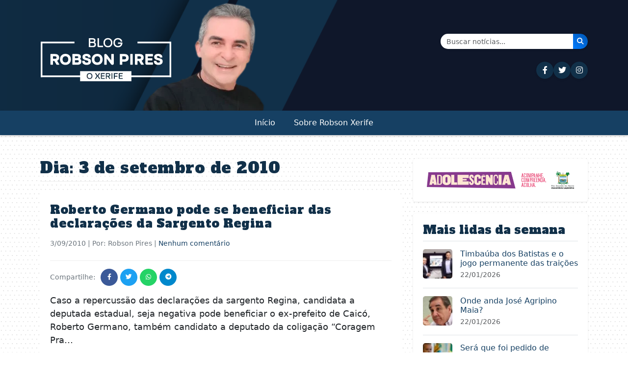

--- FILE ---
content_type: text/html; charset=UTF-8
request_url: https://robsonpiresxerife.com/2010/09/03/
body_size: 13597
content:
<!DOCTYPE html>
<html lang="pt-BR">
<head><style>img.lazy{min-height:1px}</style><link href="https://robsonpiresxerife.com/wp-content/plugins/w3-total-cache/pub/js/lazyload.min.js" as="script">
    <meta charset="UTF-8">
    <meta name="viewport" content="width=device-width, initial-scale=1.0">
    <title>3/09/2010 &#8211; Blog do Robson Pires</title>
<meta name='robots' content='max-image-preview:large' />
<link rel='dns-prefetch' href='//cdn.jsdelivr.net' />
<link rel='dns-prefetch' href='//cdnjs.cloudflare.com' />
<link rel='dns-prefetch' href='//fonts.googleapis.com' />
<style id='wp-img-auto-sizes-contain-inline-css' type='text/css'>
img:is([sizes=auto i],[sizes^="auto," i]){contain-intrinsic-size:3000px 1500px}
/*# sourceURL=wp-img-auto-sizes-contain-inline-css */
</style>
<style id='wp-block-library-inline-css' type='text/css'>
:root{--wp-block-synced-color:#7a00df;--wp-block-synced-color--rgb:122,0,223;--wp-bound-block-color:var(--wp-block-synced-color);--wp-editor-canvas-background:#ddd;--wp-admin-theme-color:#007cba;--wp-admin-theme-color--rgb:0,124,186;--wp-admin-theme-color-darker-10:#006ba1;--wp-admin-theme-color-darker-10--rgb:0,107,160.5;--wp-admin-theme-color-darker-20:#005a87;--wp-admin-theme-color-darker-20--rgb:0,90,135;--wp-admin-border-width-focus:2px}@media (min-resolution:192dpi){:root{--wp-admin-border-width-focus:1.5px}}.wp-element-button{cursor:pointer}:root .has-very-light-gray-background-color{background-color:#eee}:root .has-very-dark-gray-background-color{background-color:#313131}:root .has-very-light-gray-color{color:#eee}:root .has-very-dark-gray-color{color:#313131}:root .has-vivid-green-cyan-to-vivid-cyan-blue-gradient-background{background:linear-gradient(135deg,#00d084,#0693e3)}:root .has-purple-crush-gradient-background{background:linear-gradient(135deg,#34e2e4,#4721fb 50%,#ab1dfe)}:root .has-hazy-dawn-gradient-background{background:linear-gradient(135deg,#faaca8,#dad0ec)}:root .has-subdued-olive-gradient-background{background:linear-gradient(135deg,#fafae1,#67a671)}:root .has-atomic-cream-gradient-background{background:linear-gradient(135deg,#fdd79a,#004a59)}:root .has-nightshade-gradient-background{background:linear-gradient(135deg,#330968,#31cdcf)}:root .has-midnight-gradient-background{background:linear-gradient(135deg,#020381,#2874fc)}:root{--wp--preset--font-size--normal:16px;--wp--preset--font-size--huge:42px}.has-regular-font-size{font-size:1em}.has-larger-font-size{font-size:2.625em}.has-normal-font-size{font-size:var(--wp--preset--font-size--normal)}.has-huge-font-size{font-size:var(--wp--preset--font-size--huge)}.has-text-align-center{text-align:center}.has-text-align-left{text-align:left}.has-text-align-right{text-align:right}.has-fit-text{white-space:nowrap!important}#end-resizable-editor-section{display:none}.aligncenter{clear:both}.items-justified-left{justify-content:flex-start}.items-justified-center{justify-content:center}.items-justified-right{justify-content:flex-end}.items-justified-space-between{justify-content:space-between}.screen-reader-text{border:0;clip-path:inset(50%);height:1px;margin:-1px;overflow:hidden;padding:0;position:absolute;width:1px;word-wrap:normal!important}.screen-reader-text:focus{background-color:#ddd;clip-path:none;color:#444;display:block;font-size:1em;height:auto;left:5px;line-height:normal;padding:15px 23px 14px;text-decoration:none;top:5px;width:auto;z-index:100000}html :where(.has-border-color){border-style:solid}html :where([style*=border-top-color]){border-top-style:solid}html :where([style*=border-right-color]){border-right-style:solid}html :where([style*=border-bottom-color]){border-bottom-style:solid}html :where([style*=border-left-color]){border-left-style:solid}html :where([style*=border-width]){border-style:solid}html :where([style*=border-top-width]){border-top-style:solid}html :where([style*=border-right-width]){border-right-style:solid}html :where([style*=border-bottom-width]){border-bottom-style:solid}html :where([style*=border-left-width]){border-left-style:solid}html :where(img[class*=wp-image-]){height:auto;max-width:100%}:where(figure){margin:0 0 1em}html :where(.is-position-sticky){--wp-admin--admin-bar--position-offset:var(--wp-admin--admin-bar--height,0px)}@media screen and (max-width:600px){html :where(.is-position-sticky){--wp-admin--admin-bar--position-offset:0px}}

/*# sourceURL=wp-block-library-inline-css */
</style><style id='global-styles-inline-css' type='text/css'>
:root{--wp--preset--aspect-ratio--square: 1;--wp--preset--aspect-ratio--4-3: 4/3;--wp--preset--aspect-ratio--3-4: 3/4;--wp--preset--aspect-ratio--3-2: 3/2;--wp--preset--aspect-ratio--2-3: 2/3;--wp--preset--aspect-ratio--16-9: 16/9;--wp--preset--aspect-ratio--9-16: 9/16;--wp--preset--color--black: #000000;--wp--preset--color--cyan-bluish-gray: #abb8c3;--wp--preset--color--white: #ffffff;--wp--preset--color--pale-pink: #f78da7;--wp--preset--color--vivid-red: #cf2e2e;--wp--preset--color--luminous-vivid-orange: #ff6900;--wp--preset--color--luminous-vivid-amber: #fcb900;--wp--preset--color--light-green-cyan: #7bdcb5;--wp--preset--color--vivid-green-cyan: #00d084;--wp--preset--color--pale-cyan-blue: #8ed1fc;--wp--preset--color--vivid-cyan-blue: #0693e3;--wp--preset--color--vivid-purple: #9b51e0;--wp--preset--gradient--vivid-cyan-blue-to-vivid-purple: linear-gradient(135deg,rgb(6,147,227) 0%,rgb(155,81,224) 100%);--wp--preset--gradient--light-green-cyan-to-vivid-green-cyan: linear-gradient(135deg,rgb(122,220,180) 0%,rgb(0,208,130) 100%);--wp--preset--gradient--luminous-vivid-amber-to-luminous-vivid-orange: linear-gradient(135deg,rgb(252,185,0) 0%,rgb(255,105,0) 100%);--wp--preset--gradient--luminous-vivid-orange-to-vivid-red: linear-gradient(135deg,rgb(255,105,0) 0%,rgb(207,46,46) 100%);--wp--preset--gradient--very-light-gray-to-cyan-bluish-gray: linear-gradient(135deg,rgb(238,238,238) 0%,rgb(169,184,195) 100%);--wp--preset--gradient--cool-to-warm-spectrum: linear-gradient(135deg,rgb(74,234,220) 0%,rgb(151,120,209) 20%,rgb(207,42,186) 40%,rgb(238,44,130) 60%,rgb(251,105,98) 80%,rgb(254,248,76) 100%);--wp--preset--gradient--blush-light-purple: linear-gradient(135deg,rgb(255,206,236) 0%,rgb(152,150,240) 100%);--wp--preset--gradient--blush-bordeaux: linear-gradient(135deg,rgb(254,205,165) 0%,rgb(254,45,45) 50%,rgb(107,0,62) 100%);--wp--preset--gradient--luminous-dusk: linear-gradient(135deg,rgb(255,203,112) 0%,rgb(199,81,192) 50%,rgb(65,88,208) 100%);--wp--preset--gradient--pale-ocean: linear-gradient(135deg,rgb(255,245,203) 0%,rgb(182,227,212) 50%,rgb(51,167,181) 100%);--wp--preset--gradient--electric-grass: linear-gradient(135deg,rgb(202,248,128) 0%,rgb(113,206,126) 100%);--wp--preset--gradient--midnight: linear-gradient(135deg,rgb(2,3,129) 0%,rgb(40,116,252) 100%);--wp--preset--font-size--small: 13px;--wp--preset--font-size--medium: 20px;--wp--preset--font-size--large: 36px;--wp--preset--font-size--x-large: 42px;--wp--preset--spacing--20: 0.44rem;--wp--preset--spacing--30: 0.67rem;--wp--preset--spacing--40: 1rem;--wp--preset--spacing--50: 1.5rem;--wp--preset--spacing--60: 2.25rem;--wp--preset--spacing--70: 3.38rem;--wp--preset--spacing--80: 5.06rem;--wp--preset--shadow--natural: 6px 6px 9px rgba(0, 0, 0, 0.2);--wp--preset--shadow--deep: 12px 12px 50px rgba(0, 0, 0, 0.4);--wp--preset--shadow--sharp: 6px 6px 0px rgba(0, 0, 0, 0.2);--wp--preset--shadow--outlined: 6px 6px 0px -3px rgb(255, 255, 255), 6px 6px rgb(0, 0, 0);--wp--preset--shadow--crisp: 6px 6px 0px rgb(0, 0, 0);}:where(.is-layout-flex){gap: 0.5em;}:where(.is-layout-grid){gap: 0.5em;}body .is-layout-flex{display: flex;}.is-layout-flex{flex-wrap: wrap;align-items: center;}.is-layout-flex > :is(*, div){margin: 0;}body .is-layout-grid{display: grid;}.is-layout-grid > :is(*, div){margin: 0;}:where(.wp-block-columns.is-layout-flex){gap: 2em;}:where(.wp-block-columns.is-layout-grid){gap: 2em;}:where(.wp-block-post-template.is-layout-flex){gap: 1.25em;}:where(.wp-block-post-template.is-layout-grid){gap: 1.25em;}.has-black-color{color: var(--wp--preset--color--black) !important;}.has-cyan-bluish-gray-color{color: var(--wp--preset--color--cyan-bluish-gray) !important;}.has-white-color{color: var(--wp--preset--color--white) !important;}.has-pale-pink-color{color: var(--wp--preset--color--pale-pink) !important;}.has-vivid-red-color{color: var(--wp--preset--color--vivid-red) !important;}.has-luminous-vivid-orange-color{color: var(--wp--preset--color--luminous-vivid-orange) !important;}.has-luminous-vivid-amber-color{color: var(--wp--preset--color--luminous-vivid-amber) !important;}.has-light-green-cyan-color{color: var(--wp--preset--color--light-green-cyan) !important;}.has-vivid-green-cyan-color{color: var(--wp--preset--color--vivid-green-cyan) !important;}.has-pale-cyan-blue-color{color: var(--wp--preset--color--pale-cyan-blue) !important;}.has-vivid-cyan-blue-color{color: var(--wp--preset--color--vivid-cyan-blue) !important;}.has-vivid-purple-color{color: var(--wp--preset--color--vivid-purple) !important;}.has-black-background-color{background-color: var(--wp--preset--color--black) !important;}.has-cyan-bluish-gray-background-color{background-color: var(--wp--preset--color--cyan-bluish-gray) !important;}.has-white-background-color{background-color: var(--wp--preset--color--white) !important;}.has-pale-pink-background-color{background-color: var(--wp--preset--color--pale-pink) !important;}.has-vivid-red-background-color{background-color: var(--wp--preset--color--vivid-red) !important;}.has-luminous-vivid-orange-background-color{background-color: var(--wp--preset--color--luminous-vivid-orange) !important;}.has-luminous-vivid-amber-background-color{background-color: var(--wp--preset--color--luminous-vivid-amber) !important;}.has-light-green-cyan-background-color{background-color: var(--wp--preset--color--light-green-cyan) !important;}.has-vivid-green-cyan-background-color{background-color: var(--wp--preset--color--vivid-green-cyan) !important;}.has-pale-cyan-blue-background-color{background-color: var(--wp--preset--color--pale-cyan-blue) !important;}.has-vivid-cyan-blue-background-color{background-color: var(--wp--preset--color--vivid-cyan-blue) !important;}.has-vivid-purple-background-color{background-color: var(--wp--preset--color--vivid-purple) !important;}.has-black-border-color{border-color: var(--wp--preset--color--black) !important;}.has-cyan-bluish-gray-border-color{border-color: var(--wp--preset--color--cyan-bluish-gray) !important;}.has-white-border-color{border-color: var(--wp--preset--color--white) !important;}.has-pale-pink-border-color{border-color: var(--wp--preset--color--pale-pink) !important;}.has-vivid-red-border-color{border-color: var(--wp--preset--color--vivid-red) !important;}.has-luminous-vivid-orange-border-color{border-color: var(--wp--preset--color--luminous-vivid-orange) !important;}.has-luminous-vivid-amber-border-color{border-color: var(--wp--preset--color--luminous-vivid-amber) !important;}.has-light-green-cyan-border-color{border-color: var(--wp--preset--color--light-green-cyan) !important;}.has-vivid-green-cyan-border-color{border-color: var(--wp--preset--color--vivid-green-cyan) !important;}.has-pale-cyan-blue-border-color{border-color: var(--wp--preset--color--pale-cyan-blue) !important;}.has-vivid-cyan-blue-border-color{border-color: var(--wp--preset--color--vivid-cyan-blue) !important;}.has-vivid-purple-border-color{border-color: var(--wp--preset--color--vivid-purple) !important;}.has-vivid-cyan-blue-to-vivid-purple-gradient-background{background: var(--wp--preset--gradient--vivid-cyan-blue-to-vivid-purple) !important;}.has-light-green-cyan-to-vivid-green-cyan-gradient-background{background: var(--wp--preset--gradient--light-green-cyan-to-vivid-green-cyan) !important;}.has-luminous-vivid-amber-to-luminous-vivid-orange-gradient-background{background: var(--wp--preset--gradient--luminous-vivid-amber-to-luminous-vivid-orange) !important;}.has-luminous-vivid-orange-to-vivid-red-gradient-background{background: var(--wp--preset--gradient--luminous-vivid-orange-to-vivid-red) !important;}.has-very-light-gray-to-cyan-bluish-gray-gradient-background{background: var(--wp--preset--gradient--very-light-gray-to-cyan-bluish-gray) !important;}.has-cool-to-warm-spectrum-gradient-background{background: var(--wp--preset--gradient--cool-to-warm-spectrum) !important;}.has-blush-light-purple-gradient-background{background: var(--wp--preset--gradient--blush-light-purple) !important;}.has-blush-bordeaux-gradient-background{background: var(--wp--preset--gradient--blush-bordeaux) !important;}.has-luminous-dusk-gradient-background{background: var(--wp--preset--gradient--luminous-dusk) !important;}.has-pale-ocean-gradient-background{background: var(--wp--preset--gradient--pale-ocean) !important;}.has-electric-grass-gradient-background{background: var(--wp--preset--gradient--electric-grass) !important;}.has-midnight-gradient-background{background: var(--wp--preset--gradient--midnight) !important;}.has-small-font-size{font-size: var(--wp--preset--font-size--small) !important;}.has-medium-font-size{font-size: var(--wp--preset--font-size--medium) !important;}.has-large-font-size{font-size: var(--wp--preset--font-size--large) !important;}.has-x-large-font-size{font-size: var(--wp--preset--font-size--x-large) !important;}
/*# sourceURL=global-styles-inline-css */
</style>

<style id='classic-theme-styles-inline-css' type='text/css'>
/*! This file is auto-generated */
.wp-block-button__link{color:#fff;background-color:#32373c;border-radius:9999px;box-shadow:none;text-decoration:none;padding:calc(.667em + 2px) calc(1.333em + 2px);font-size:1.125em}.wp-block-file__button{background:#32373c;color:#fff;text-decoration:none}
/*# sourceURL=/wp-includes/css/classic-themes.min.css */
</style>
<link rel="stylesheet" href="https://robsonpiresxerife.com/wp-content/cache/minify/46db8.css" media="all" />


<link rel='stylesheet' id='bootstrap-css' href='https://cdn.jsdelivr.net/npm/bootstrap@5.3.0/dist/css/bootstrap.min.css?ver=5.3.0' type='text/css' media='all' />
<link rel='stylesheet' id='font-awesome-css' href='https://cdnjs.cloudflare.com/ajax/libs/font-awesome/6.4.0/css/all.min.css?ver=6.4.0' type='text/css' media='all' />
<link rel='stylesheet' id='alfa-slab-one-css' href='https://fonts.googleapis.com/css2?family=Alfa+Slab+One&#038;display=swap' type='text/css' media='all' />
<script src="https://robsonpiresxerife.com/wp-content/cache/minify/818c0.js"></script>


<link rel="https://api.w.org/" href="https://robsonpiresxerife.com/wp-json/" /><link rel="EditURI" type="application/rsd+xml" title="RSD" href="https://robsonpiresxerife.com/xmlrpc.php?rsd" />
<meta name="generator" content="WordPress 6.9" />
<script>document.createElement( "picture" );if(!window.HTMLPictureElement && document.addEventListener) {window.addEventListener("DOMContentLoaded", function() {var s = document.createElement("script");s.src = "https://robsonpiresxerife.com/wp-content/plugins/webp-express/js/picturefill.min.js";document.body.appendChild(s);});}</script><link rel="icon" href="https://robsonpiresxerife.com/wp-content/uploads/2025/09/cropped-min-32x32.png" sizes="32x32" />
<link rel="icon" href="https://robsonpiresxerife.com/wp-content/uploads/2025/09/cropped-min-192x192.png" sizes="192x192" />
<link rel="apple-touch-icon" href="https://robsonpiresxerife.com/wp-content/uploads/2025/09/cropped-min-180x180.png" />
<meta name="msapplication-TileImage" content="https://robsonpiresxerife.com/wp-content/uploads/2025/09/cropped-min-270x270.png" />
</head>
	
<!-- Google tag (gtag.js) -->
<script async src="https://www.googletagmanager.com/gtag/js?id=G-3DYKW0PWKS"></script>
<script>
  window.dataLayer = window.dataLayer || [];
  function gtag(){dataLayer.push(arguments);}
  gtag('js', new Date());

  gtag('config', 'G-3DYKW0PWKS');
</script>
	
	
<body class="archive date wp-theme-robsonpires-v3">

    <!-- MENU MOBILE - Visível apenas em dispositivos pequenos -->
    <div class="d-block d-lg-none">
        <div class="top-bar bg-dark-blue-two py-2">
            <div class="container">
                <div class="row align-items-center">
                    <div class="col-12 text-center">
                        <div class="social-icons">
                            <a href="https://www.facebook.com/robsonpiresxerife" target="_blank" class="text-white me-2" aria-label="Seguir no Facebook"><i class="fab fa-facebook-f"></i></a>
                            <a href="https://twitter.com/RobsonPiresXerife" target="_blank" class="text-white me-2" aria-label="Seguir no Twitter"><i class="fab fa-twitter"></i></a>
                            <a href="https://instagram.com/robsonxerife" target="_blank" class="text-white me-2" aria-label="Seguir no Instagram"><i class="fab fa-instagram"></i></a>
                            <!-- <a href="#" class="text-white me-2"><i class="fab fa-youtube"></i></a>
                            <a href="#" class="text-white"><i class="fab fa-telegram"></i></a> -->
                        </div>
                    </div>
                </div>
            </div>
        </div>
        
        <header class="site-header mobile-header">
            <div class="container">
                <div class="row">
                
                    <div class="col-12 text-center pt-3 px-5 justtify-align-items-base">
                                                    <a href="https://robsonpiresxerife.com/">
                                <picture><source data-srcset="https://robsonpiresxerife.com/wp-content/webp-express/webp-images/themes/robsonpires-v3/img/brand.png.webp" type="image/webp"><img src="data:image/svg+xml,%3Csvg%20xmlns='http://www.w3.org/2000/svg'%20viewBox='0%200%201%201'%3E%3C/svg%3E" data-src="https://robsonpiresxerife.com/wp-content/themes/robsonpires-v3/img/brand.png" alt="Blog do Robson Pires" class="img-fluid webpexpress-processed lazy"></picture>
                            </a>
                                            </div>
                </div>
            </div>
            <nav class="navbar navbar-expand-lg bg-dark-blue">
                <div class="container">
                    <div class="d-flex justify-content-between align-items-center w-100">
                        <button class="navbar-toggler navbar-toggler-white" type="button" data-bs-toggle="collapse" data-bs-target="#navbarMobile" aria-controls="navbarMobile" aria-expanded="false" aria-label="Toggle navigation">
                            <span class="navbar-toggler-icon"></span>
                        </button>
                        
                        <div>
                            <a href="#" class="search-icon text-white" data-bs-toggle="modal" data-bs-target="#searchModal" aria-label="Abrir busca">
                                <i class="fas fa-search"></i>
                            </a>
                        </div>
                    </div>
                    
                    <div class="collapse navbar-collapse" id="navbarMobile">
                        <ul id="primary-menu" class="navbar-nav my-4"><li id="menu-item-658740" class="menu-item menu-item-type-custom menu-item-object-custom menu-item-home"><a class="nav-link" href="https://robsonpiresxerife.com/">Início</a></li>
<li id="menu-item-1281562" class="menu-item menu-item-type-post_type menu-item-object-page"><a class="nav-link" href="https://robsonpiresxerife.com/sobre-2/">Sobre Robson Xerife</a></li>
</ul>                    </div>
                </div>
            </nav>
        </header>
    </div>

    <!-- MENU DESKTOP - Visível apenas em dispositivos grandes -->
    <div class="d-none d-lg-block bg-yellow color-white d-none mb-5">
        <div class="desktop-top-bar py-2 d-none">
            <div class="container">
                <div class="row align-items-center">
                    <div class="col-md-10">
                        <div class="social-icons">
                            <a href="https://www.facebook.com/bloguerobsonpires/" target="_blank" class="social-icon-desktop me-2" aria-label="Seguir no Facebook"><i class="fab fa-facebook-f"></i></a>
                            <a href="https://x.com/blogrobsonpires" target="_blank" class="social-icon-desktop me-2" aria-label="Seguir no Twitter"><i class="fab fa-twitter"></i></a>
                            <a href="https://instagram.com/robsonxerife" target="_blank" class="social-icon-desktop me-2" aria-label="Seguir no Instagram"><i class="fab fa-instagram"></i></a>
                            <!-- <a href="#" class="social-icon-desktop me-2"><i class="fab fa-youtube"></i></a> -->
                            <!-- <a href="#" class="social-icon-desktop"><i class="fab fa-telegram"></i></a> -->
                        </div>
                    </div>
                    <div class="col-md-2 text-end">
                        <a href="#" class="search-icon" data-bs-toggle="modal" data-bs-target="#searchModal" aria-label="Abrir busca">
                            <i class="fas fa-search"></i>
                        </a>
                    </div>
                </div>
            </div>
        </div>
        
        <header class="desktop-header pt-1">
            <div class="container">
                <div class="row">
                    <div class="col-6">
                        <picture><source data-srcset="https://robsonpiresxerife.com/wp-content/webp-express/webp-images/themes/robsonpires-v3/img/brand.png.webp" type="image/webp"><img src="data:image/svg+xml,%3Csvg%20xmlns='http://www.w3.org/2000/svg'%20viewBox='0%200%201%201'%3E%3C/svg%3E" data-src="https://robsonpiresxerife.com/wp-content/themes/robsonpires-v3/img/brand.png" alt="Blog do Robson Pires" class="webpexpress-processed lazy"></picture>
                    </div>
                    <div class="col-6 d-flex flex-column justify-content-center align-items-end">
                        <!-- Formulário de Busca -->
                        <form class="search-form d-flex mb-3" action="https://robsonpiresxerife.com/" method="get" style="max-width: 300px; width: 100%;">
                            <div class="input-group shadow-sm">
                                <!-- <span class="input-group-text bg-light border-0" style="border-radius: 25px 0 0 25px;">
                                    <i class="fas fa-search text-primary"></i>
                                </span> -->
                                <input class="form-control border-0" type="search" placeholder="Buscar notícias..." aria-label="Buscar" name="s" value="" style="border-radius: 0;">
                                <button class="btn btn-primary border-0" type="submit" style="background: linear-gradient(45deg, #007bff, #0056b3); border-radius: 0 25px 25px 0;" aria-label="Buscar notícias">
                                    <i class="fas fa-search text-white"></i>
                                </button>
                            </div>
                        </form>
                        
                        <!-- Ícones das Redes Sociais -->
                        <div class="social-icons-header d-flex gap-3">
                            <a href="https://www.facebook.com/bloguerobsonpires" target="_blank" class="social-icon-header" title="Facebook" aria-label="Seguir no Facebook">
                                <i class="fab fa-facebook-f"></i>
                            </a>
                            <a href="https://x.com/blogrobsonpires" target="_blank" class="social-icon-header" title="Twitter" aria-label="Seguir no Twitter">
                                <i class="fab fa-twitter"></i>
                            </a>
                            <a href="https://instagram.com/robsonxerife" target="_blank" class="social-icon-header" title="Instagram" aria-label="Seguir no Instagram">
                                <i class="fab fa-instagram"></i>
                            </a>
                            <!-- <a href="#" class="social-icon-header" title="YouTube">
                                <i class="fab fa-youtube"></i>
                            </a>
                            <a href="#" class="social-icon-header" title="Telegram">
                                <i class="fab fa-telegram"></i>
                            </a> -->
                        </div>
                    </div>
                </div>
            </div>
            <nav class="navbar navbar-expand-lg bg-yellow">
                <div class="container">
                    <div class="collapse navbar-collapse " id="navbarDesktop">
                        <ul id="primary-menu-desktop" class="navbar-nav"><li class="menu-item menu-item-type-custom menu-item-object-custom menu-item-home"><a class="nav-link" href="https://robsonpiresxerife.com/">Início</a></li>
<li class="menu-item menu-item-type-post_type menu-item-object-page"><a class="nav-link" href="https://robsonpiresxerife.com/sobre-2/">Sobre Robson Xerife</a></li>
</ul>                    </div>
                </div>
            </nav>
        </header>
    </div>
    
    <!-- Modal de Busca -->
    <div class="modal fade" id="searchModal" tabindex="-1" aria-labelledby="searchModalLabel" aria-hidden="true">
        <div class="modal-dialog modal-dialog-centered">
            <div class="modal-content">
                <div class="modal-header border-0">
                    <h5 class="modal-title" id="searchModalLabel">Buscar no site</h5>
                    <button type="button" class="btn-close" data-bs-dismiss="modal" aria-label="Fechar"></button>
                </div>
                <div class="modal-body">
                    <form class="" id="modalSearchForm" action="https://robsonpiresxerife.com/" method="get">
                        <div class="input-group mb-3">
                            <input class="form-control" type="search" placeholder="Digite sua busca..." aria-label="Buscar" name="s" value="">
                            <button class="btn btn-primary" type="submit">Buscar</button>
                        </div>
                    </form>
                </div>
            </div>
        </div>
    </div>
<main class="container mt-4">
    <div class="row">
        <div class="col-lg-8">
                            <header class="page-header mb-4">
                    <h1 class="page-title">Dia: <span>3 de setembro de 2010</span></h1>                </header>

                                    <article id="post-77833" class="blog-post mb-5 post-77833 post type-post status-publish format-standard hentry category-notas">
                        <h2 class="post-title"><a href="https://robsonpiresxerife.com/77833/">Roberto Germano pode se beneficiar das declarações da Sargento Regina</a></h2>
                        <div class="post-meta mb-2">
                            <span class="post-date"><time class="entry-date published updated" datetime="2010-09-03T23:53:12-03:00">3/09/2010</time> | Por: Robson Pires | <a href="#respond" class="comments-scroll-link" onclick="scrollToComments(77833); return false;">Nenhum comentário</a></span>                        </div>
                        
                        <div class="post-share mb-3"><span>Compartilhe:</span><a href="https://www.facebook.com/sharer/sharer.php?u=https%3A%2F%2Frobsonpiresxerife.com%2F77833%2F" class="share-btn facebook" target="_blank" aria-label="Compartilhar \"Roberto Germano pode se beneficiar das declarações da Sargento Regina\" no Facebook"><i class="fab fa-facebook-f"></i></a><a href="https://twitter.com/intent/tweet?text=Roberto+Germano+pode+se+beneficiar+das+declara%C3%A7%C3%B5es+da+Sargento+Regina&url=https%3A%2F%2Frobsonpiresxerife.com%2F77833%2F" class="share-btn twitter" target="_blank" aria-label="Compartilhar \"Roberto Germano pode se beneficiar das declarações da Sargento Regina\" no Twitter"><i class="fab fa-twitter"></i></a><a href="https://api.whatsapp.com/send?text=Roberto+Germano+pode+se+beneficiar+das+declara%C3%A7%C3%B5es+da+Sargento+Regina https%3A%2F%2Frobsonpiresxerife.com%2F77833%2F" class="share-btn whatsapp" target="_blank" aria-label="Compartilhar \"Roberto Germano pode se beneficiar das declarações da Sargento Regina\" no WhatsApp"><i class="fab fa-whatsapp"></i></a><a href="https://t.me/share/url?url=https%3A%2F%2Frobsonpiresxerife.com%2F77833%2F&text=Roberto+Germano+pode+se+beneficiar+das+declara%C3%A7%C3%B5es+da+Sargento+Regina" class="share-btn telegram" target="_blank" aria-label="Compartilhar \"Roberto Germano pode se beneficiar das declarações da Sargento Regina\" no Telegram"><i class="fab fa-telegram"></i></a></div>                        
                        <div class="post-content">
                            <p>Caso a repercussão das declarações da sargento Regina, candidata a deputada estadual, seja negativa pode beneficiar o ex-prefeito de Caicó, Roberto Germano, também candidato a deputado da coligação “Coragem Pra&hellip;</p>                        </div>
                        
                                                
                        <div class="post-readmore">
                            <a href="https://robsonpiresxerife.com/77833/" class="btn btn-sm btn-primary">Ler mais</a>
                        </div>
                    </article>
                                        <article id="post-77829" class="blog-post mb-5 post-77829 post type-post status-publish format-standard hentry category-notas">
                        <h2 class="post-title"><a href="https://robsonpiresxerife.com/vivaldo-costa-rompe-com-joao-maia-e-faz-dobradinha-com-rogerio-marinho-em-caico/">Vivaldo Costa rompe com João Maia e faz dobradinha com Rogério Marinho em Caicó</a></h2>
                        <div class="post-meta mb-2">
                            <span class="post-date"><time class="entry-date published updated" datetime="2010-09-03T23:43:42-03:00">3/09/2010</time> | Por: Robson Pires | <a href="#respond" class="comments-scroll-link" onclick="scrollToComments(77829); return false;">Nenhum comentário</a></span>                        </div>
                        
                        <div class="post-share mb-3"><span>Compartilhe:</span><a href="https://www.facebook.com/sharer/sharer.php?u=https%3A%2F%2Frobsonpiresxerife.com%2Fvivaldo-costa-rompe-com-joao-maia-e-faz-dobradinha-com-rogerio-marinho-em-caico%2F" class="share-btn facebook" target="_blank" aria-label="Compartilhar \"Vivaldo Costa rompe com João Maia e faz dobradinha com Rogério Marinho em Caicó\" no Facebook"><i class="fab fa-facebook-f"></i></a><a href="https://twitter.com/intent/tweet?text=Vivaldo+Costa+rompe+com+Jo%C3%A3o+Maia+e+faz+dobradinha+com+Rog%C3%A9rio+Marinho+em+Caic%C3%B3&url=https%3A%2F%2Frobsonpiresxerife.com%2Fvivaldo-costa-rompe-com-joao-maia-e-faz-dobradinha-com-rogerio-marinho-em-caico%2F" class="share-btn twitter" target="_blank" aria-label="Compartilhar \"Vivaldo Costa rompe com João Maia e faz dobradinha com Rogério Marinho em Caicó\" no Twitter"><i class="fab fa-twitter"></i></a><a href="https://api.whatsapp.com/send?text=Vivaldo+Costa+rompe+com+Jo%C3%A3o+Maia+e+faz+dobradinha+com+Rog%C3%A9rio+Marinho+em+Caic%C3%B3 https%3A%2F%2Frobsonpiresxerife.com%2Fvivaldo-costa-rompe-com-joao-maia-e-faz-dobradinha-com-rogerio-marinho-em-caico%2F" class="share-btn whatsapp" target="_blank" aria-label="Compartilhar \"Vivaldo Costa rompe com João Maia e faz dobradinha com Rogério Marinho em Caicó\" no WhatsApp"><i class="fab fa-whatsapp"></i></a><a href="https://t.me/share/url?url=https%3A%2F%2Frobsonpiresxerife.com%2Fvivaldo-costa-rompe-com-joao-maia-e-faz-dobradinha-com-rogerio-marinho-em-caico%2F&text=Vivaldo+Costa+rompe+com+Jo%C3%A3o+Maia+e+faz+dobradinha+com+Rog%C3%A9rio+Marinho+em+Caic%C3%B3" class="share-btn telegram" target="_blank" aria-label="Compartilhar \"Vivaldo Costa rompe com João Maia e faz dobradinha com Rogério Marinho em Caicó\" no Telegram"><i class="fab fa-telegram"></i></a></div>                        
                        <div class="post-content">
                            <p>O deputado federal Rogério Marinho (PSDB) ganhou um apoio importante em Caicó. O deputado estadual Vivaldo Costa (PR) fechou a dobradinha com o parlamentar tucano. Os dois caminharam juntos pelas&hellip;</p>                        </div>
                        
                                                
                        <div class="post-readmore">
                            <a href="https://robsonpiresxerife.com/vivaldo-costa-rompe-com-joao-maia-e-faz-dobradinha-com-rogerio-marinho-em-caico/" class="btn btn-sm btn-primary">Ler mais</a>
                        </div>
                    </article>
                                        <article id="post-77817" class="blog-post mb-5 post-77817 post type-post status-publish format-standard hentry category-notas">
                        <h2 class="post-title"><a href="https://robsonpiresxerife.com/bomba-videos-da-sargento-regina-vaza-no-you-tube-e-revela-os-bastidores-da-politica/">BOMBA!! Videos da Sargento Regina vazam no You Tube e revelam os bastidores da política!!</a></h2>
                        <div class="post-meta mb-2">
                            <span class="post-date"><time class="entry-date published updated" datetime="2010-09-03T21:04:45-03:00">3/09/2010</time> | Por: Robson Pires | <a href="#respond" class="comments-scroll-link" onclick="scrollToComments(77817); return false;">45 comentários</a></span>                        </div>
                        
                        <div class="post-share mb-3"><span>Compartilhe:</span><a href="https://www.facebook.com/sharer/sharer.php?u=https%3A%2F%2Frobsonpiresxerife.com%2Fbomba-videos-da-sargento-regina-vaza-no-you-tube-e-revela-os-bastidores-da-politica%2F" class="share-btn facebook" target="_blank" aria-label="Compartilhar \"BOMBA!! Videos da Sargento Regina vazam no You Tube e revelam os bastidores da política!!\" no Facebook"><i class="fab fa-facebook-f"></i></a><a href="https://twitter.com/intent/tweet?text=BOMBA%21%21+Videos+da+Sargento+Regina+vazam+no+You+Tube+e+revelam+os+bastidores+da+pol%C3%ADtica%21%21&url=https%3A%2F%2Frobsonpiresxerife.com%2Fbomba-videos-da-sargento-regina-vaza-no-you-tube-e-revela-os-bastidores-da-politica%2F" class="share-btn twitter" target="_blank" aria-label="Compartilhar \"BOMBA!! Videos da Sargento Regina vazam no You Tube e revelam os bastidores da política!!\" no Twitter"><i class="fab fa-twitter"></i></a><a href="https://api.whatsapp.com/send?text=BOMBA%21%21+Videos+da+Sargento+Regina+vazam+no+You+Tube+e+revelam+os+bastidores+da+pol%C3%ADtica%21%21 https%3A%2F%2Frobsonpiresxerife.com%2Fbomba-videos-da-sargento-regina-vaza-no-you-tube-e-revela-os-bastidores-da-politica%2F" class="share-btn whatsapp" target="_blank" aria-label="Compartilhar \"BOMBA!! Videos da Sargento Regina vazam no You Tube e revelam os bastidores da política!!\" no WhatsApp"><i class="fab fa-whatsapp"></i></a><a href="https://t.me/share/url?url=https%3A%2F%2Frobsonpiresxerife.com%2Fbomba-videos-da-sargento-regina-vaza-no-you-tube-e-revela-os-bastidores-da-politica%2F&text=BOMBA%21%21+Videos+da+Sargento+Regina+vazam+no+You+Tube+e+revelam+os+bastidores+da+pol%C3%ADtica%21%21" class="share-btn telegram" target="_blank" aria-label="Compartilhar \"BOMBA!! Videos da Sargento Regina vazam no You Tube e revelam os bastidores da política!!\" no Telegram"><i class="fab fa-telegram"></i></a></div>                        
                        <div class="post-content">
                            <p>Como antecipado em post anterior&#8230;. segue os vídeos que vazaram no YouTube da Sargento Regina sobre os bastidores da política! Está circulando no You Tube um vídeo que foi gravado&hellip;</p>                        </div>
                        
                                                
                        <div class="post-readmore">
                            <a href="https://robsonpiresxerife.com/bomba-videos-da-sargento-regina-vaza-no-you-tube-e-revela-os-bastidores-da-politica/" class="btn btn-sm btn-primary">Ler mais</a>
                        </div>
                    </article>
                                        <article id="post-77811" class="blog-post mb-5 post-77811 post type-post status-publish format-standard hentry category-notas">
                        <h2 class="post-title"><a href="https://robsonpiresxerife.com/rosalba-e-a-esperanca-do-dem-diz-valor-economico/">Rosalba é a esperança do DEM diz Valor Econômico</a></h2>
                        <div class="post-meta mb-2">
                            <span class="post-date"><time class="entry-date published updated" datetime="2010-09-03T20:25:45-03:00">3/09/2010</time> | Por: Robson Pires | <a href="#respond" class="comments-scroll-link" onclick="scrollToComments(77811); return false;">5 comentários</a></span>                        </div>
                        
                        <div class="post-share mb-3"><span>Compartilhe:</span><a href="https://www.facebook.com/sharer/sharer.php?u=https%3A%2F%2Frobsonpiresxerife.com%2Frosalba-e-a-esperanca-do-dem-diz-valor-economico%2F" class="share-btn facebook" target="_blank" aria-label="Compartilhar \"Rosalba é a esperança do DEM diz Valor Econômico\" no Facebook"><i class="fab fa-facebook-f"></i></a><a href="https://twitter.com/intent/tweet?text=Rosalba+%C3%A9+a+esperan%C3%A7a+do+DEM+diz+Valor+Econ%C3%B4mico&url=https%3A%2F%2Frobsonpiresxerife.com%2Frosalba-e-a-esperanca-do-dem-diz-valor-economico%2F" class="share-btn twitter" target="_blank" aria-label="Compartilhar \"Rosalba é a esperança do DEM diz Valor Econômico\" no Twitter"><i class="fab fa-twitter"></i></a><a href="https://api.whatsapp.com/send?text=Rosalba+%C3%A9+a+esperan%C3%A7a+do+DEM+diz+Valor+Econ%C3%B4mico https%3A%2F%2Frobsonpiresxerife.com%2Frosalba-e-a-esperanca-do-dem-diz-valor-economico%2F" class="share-btn whatsapp" target="_blank" aria-label="Compartilhar \"Rosalba é a esperança do DEM diz Valor Econômico\" no WhatsApp"><i class="fab fa-whatsapp"></i></a><a href="https://t.me/share/url?url=https%3A%2F%2Frobsonpiresxerife.com%2Frosalba-e-a-esperanca-do-dem-diz-valor-economico%2F&text=Rosalba+%C3%A9+a+esperan%C3%A7a+do+DEM+diz+Valor+Econ%C3%B4mico" class="share-btn telegram" target="_blank" aria-label="Compartilhar \"Rosalba é a esperança do DEM diz Valor Econômico\" no Telegram"><i class="fab fa-telegram"></i></a></div>                        
                        <div class="post-content">
                            <p>O Jornal Valor Econômico dedicou uma página desta sexta-feira à sucessão estadual do Rio Grande do Norte. Com direito a chamada de primeira capa. Segundo o jornal do grupo Marinho,&hellip;</p>                        </div>
                        
                                                
                        <div class="post-readmore">
                            <a href="https://robsonpiresxerife.com/rosalba-e-a-esperanca-do-dem-diz-valor-economico/" class="btn btn-sm btn-primary">Ler mais</a>
                        </div>
                    </article>
                                        <article id="post-77807" class="blog-post mb-5 post-77807 post type-post status-publish format-standard has-post-thumbnail hentry category-notas">
                        <h2 class="post-title"><a href="https://robsonpiresxerife.com/agripino-promessa-de-aumento-do-bolsa-familia-pelo-governo-e-uma-perversidade/">Agripino: promessa de aumento do bolsa família pelo governo é uma perversidade</a></h2>
                        <div class="post-meta mb-2">
                            <span class="post-date"><time class="entry-date published updated" datetime="2010-09-03T20:20:41-03:00">3/09/2010</time> | Por: Robson Pires | <a href="#respond" class="comments-scroll-link" onclick="scrollToComments(77807); return false;">2 comentários</a></span>                        </div>
                        
                        <div class="post-share mb-3"><span>Compartilhe:</span><a href="https://www.facebook.com/sharer/sharer.php?u=https%3A%2F%2Frobsonpiresxerife.com%2Fagripino-promessa-de-aumento-do-bolsa-familia-pelo-governo-e-uma-perversidade%2F" class="share-btn facebook" target="_blank" aria-label="Compartilhar \"Agripino: promessa de aumento do bolsa família pelo governo é uma perversidade\" no Facebook"><i class="fab fa-facebook-f"></i></a><a href="https://twitter.com/intent/tweet?text=Agripino%3A+promessa+de+aumento+do+bolsa+fam%C3%ADlia+pelo+governo+%C3%A9+uma+perversidade&url=https%3A%2F%2Frobsonpiresxerife.com%2Fagripino-promessa-de-aumento-do-bolsa-familia-pelo-governo-e-uma-perversidade%2F" class="share-btn twitter" target="_blank" aria-label="Compartilhar \"Agripino: promessa de aumento do bolsa família pelo governo é uma perversidade\" no Twitter"><i class="fab fa-twitter"></i></a><a href="https://api.whatsapp.com/send?text=Agripino%3A+promessa+de+aumento+do+bolsa+fam%C3%ADlia+pelo+governo+%C3%A9+uma+perversidade https%3A%2F%2Frobsonpiresxerife.com%2Fagripino-promessa-de-aumento-do-bolsa-familia-pelo-governo-e-uma-perversidade%2F" class="share-btn whatsapp" target="_blank" aria-label="Compartilhar \"Agripino: promessa de aumento do bolsa família pelo governo é uma perversidade\" no WhatsApp"><i class="fab fa-whatsapp"></i></a><a href="https://t.me/share/url?url=https%3A%2F%2Frobsonpiresxerife.com%2Fagripino-promessa-de-aumento-do-bolsa-familia-pelo-governo-e-uma-perversidade%2F&text=Agripino%3A+promessa+de+aumento+do+bolsa+fam%C3%ADlia+pelo+governo+%C3%A9+uma+perversidade" class="share-btn telegram" target="_blank" aria-label="Compartilhar \"Agripino: promessa de aumento do bolsa família pelo governo é uma perversidade\" no Telegram"><i class="fab fa-telegram"></i></a></div>                        
                        <div class="post-content">
                            <div class="post-thumbnail mb-3"><picture><source data-srcset="https://robsonpiresxerife.com/wp-content/webp-express/webp-images/uploads/2010/09/agripino-band-3-250x165.jpg.webp 250w, https://robsonpiresxerife.com/wp-content/webp-express/webp-images/uploads/2010/09/agripino-band-3.jpg.webp 350w" data-sizes="(max-width: 250px) 100vw, 250px" type="image/webp"><img width="250" height="165" src="data:image/svg+xml,%3Csvg%20xmlns='http://www.w3.org/2000/svg'%20viewBox='0%200%20250%20165'%3E%3C/svg%3E" data-src="https://robsonpiresxerife.com/wp-content/uploads/2010/09/agripino-band-3-250x165.jpg" class="img-fluid wp-post-image webpexpress-processed lazy" alt="" decoding="async" data-srcset="https://robsonpiresxerife.com/wp-content/uploads/2010/09/agripino-band-3-250x165.jpg 250w, https://robsonpiresxerife.com/wp-content/uploads/2010/09/agripino-band-3.jpg 350w" data-sizes="(max-width: 250px) 100vw, 250px"></picture></div><p>“Trocar desaforo não é meu estilo e não é o que o povo quer”. Com essa afirmação o senador José Agripino, candidato à reeleição, respondeu às provocações de adversários de&hellip;</p>                        </div>
                        
                                                
                        <div class="post-readmore">
                            <a href="https://robsonpiresxerife.com/agripino-promessa-de-aumento-do-bolsa-familia-pelo-governo-e-uma-perversidade/" class="btn btn-sm btn-primary">Ler mais</a>
                        </div>
                    </article>
                                        <article id="post-77805" class="blog-post mb-5 post-77805 post type-post status-publish format-standard hentry category-notas">
                        <h2 class="post-title"><a href="https://robsonpiresxerife.com/rosalba-perde-2-minutos-e-15-segundos-na-propaganda-de-tv/">Rosalba perde 2 minutos e 15 segundos na propaganda de TV</a></h2>
                        <div class="post-meta mb-2">
                            <span class="post-date"><time class="entry-date published updated" datetime="2010-09-03T20:11:03-03:00">3/09/2010</time> | Por: Robson Pires | <a href="#respond" class="comments-scroll-link" onclick="scrollToComments(77805); return false;">Nenhum comentário</a></span>                        </div>
                        
                        <div class="post-share mb-3"><span>Compartilhe:</span><a href="https://www.facebook.com/sharer/sharer.php?u=https%3A%2F%2Frobsonpiresxerife.com%2Frosalba-perde-2-minutos-e-15-segundos-na-propaganda-de-tv%2F" class="share-btn facebook" target="_blank" aria-label="Compartilhar \"Rosalba perde 2 minutos e 15 segundos na propaganda de TV\" no Facebook"><i class="fab fa-facebook-f"></i></a><a href="https://twitter.com/intent/tweet?text=Rosalba+perde+2+minutos+e+15+segundos+na+propaganda+de+TV&url=https%3A%2F%2Frobsonpiresxerife.com%2Frosalba-perde-2-minutos-e-15-segundos-na-propaganda-de-tv%2F" class="share-btn twitter" target="_blank" aria-label="Compartilhar \"Rosalba perde 2 minutos e 15 segundos na propaganda de TV\" no Twitter"><i class="fab fa-twitter"></i></a><a href="https://api.whatsapp.com/send?text=Rosalba+perde+2+minutos+e+15+segundos+na+propaganda+de+TV https%3A%2F%2Frobsonpiresxerife.com%2Frosalba-perde-2-minutos-e-15-segundos-na-propaganda-de-tv%2F" class="share-btn whatsapp" target="_blank" aria-label="Compartilhar \"Rosalba perde 2 minutos e 15 segundos na propaganda de TV\" no WhatsApp"><i class="fab fa-whatsapp"></i></a><a href="https://t.me/share/url?url=https%3A%2F%2Frobsonpiresxerife.com%2Frosalba-perde-2-minutos-e-15-segundos-na-propaganda-de-tv%2F&text=Rosalba+perde+2+minutos+e+15+segundos+na+propaganda+de+TV" class="share-btn telegram" target="_blank" aria-label="Compartilhar \"Rosalba perde 2 minutos e 15 segundos na propaganda de TV\" no Telegram"><i class="fab fa-telegram"></i></a></div>                        
                        <div class="post-content">
                            <p>A candidata do DEM ao Governo do Estado, Rosalba Ciarlini, foi condenada, em três sentenças da Justiça Eleitoral, à perda de 2 minutos e 15 segundos da propaganda eleitoral noturna&hellip;</p>                        </div>
                        
                                                
                        <div class="post-readmore">
                            <a href="https://robsonpiresxerife.com/rosalba-perde-2-minutos-e-15-segundos-na-propaganda-de-tv/" class="btn btn-sm btn-primary">Ler mais</a>
                        </div>
                    </article>
                                        <article id="post-77802" class="blog-post mb-5 post-77802 post type-post status-publish format-standard hentry category-notas">
                        <h2 class="post-title"><a href="https://robsonpiresxerife.com/ibere-tem-o-apoio-de-99-prefeitos-rosalba-66-e-carlos-2/">Iberê tem o apoio de 99 prefeitos, Rosalba 66 e Carlos 2</a></h2>
                        <div class="post-meta mb-2">
                            <span class="post-date"><time class="entry-date published updated" datetime="2010-09-03T20:07:38-03:00">3/09/2010</time> | Por: Robson Pires | <a href="#respond" class="comments-scroll-link" onclick="scrollToComments(77802); return false;">9 comentários</a></span>                        </div>
                        
                        <div class="post-share mb-3"><span>Compartilhe:</span><a href="https://www.facebook.com/sharer/sharer.php?u=https%3A%2F%2Frobsonpiresxerife.com%2Fibere-tem-o-apoio-de-99-prefeitos-rosalba-66-e-carlos-2%2F" class="share-btn facebook" target="_blank" aria-label="Compartilhar \"Iberê tem o apoio de 99 prefeitos, Rosalba 66 e Carlos 2\" no Facebook"><i class="fab fa-facebook-f"></i></a><a href="https://twitter.com/intent/tweet?text=Iber%C3%AA+tem+o+apoio+de+99+prefeitos%2C+Rosalba+66+e+Carlos+2&url=https%3A%2F%2Frobsonpiresxerife.com%2Fibere-tem-o-apoio-de-99-prefeitos-rosalba-66-e-carlos-2%2F" class="share-btn twitter" target="_blank" aria-label="Compartilhar \"Iberê tem o apoio de 99 prefeitos, Rosalba 66 e Carlos 2\" no Twitter"><i class="fab fa-twitter"></i></a><a href="https://api.whatsapp.com/send?text=Iber%C3%AA+tem+o+apoio+de+99+prefeitos%2C+Rosalba+66+e+Carlos+2 https%3A%2F%2Frobsonpiresxerife.com%2Fibere-tem-o-apoio-de-99-prefeitos-rosalba-66-e-carlos-2%2F" class="share-btn whatsapp" target="_blank" aria-label="Compartilhar \"Iberê tem o apoio de 99 prefeitos, Rosalba 66 e Carlos 2\" no WhatsApp"><i class="fab fa-whatsapp"></i></a><a href="https://t.me/share/url?url=https%3A%2F%2Frobsonpiresxerife.com%2Fibere-tem-o-apoio-de-99-prefeitos-rosalba-66-e-carlos-2%2F&text=Iber%C3%AA+tem+o+apoio+de+99+prefeitos%2C+Rosalba+66+e+Carlos+2" class="share-btn telegram" target="_blank" aria-label="Compartilhar \"Iberê tem o apoio de 99 prefeitos, Rosalba 66 e Carlos 2\" no Telegram"><i class="fab fa-telegram"></i></a></div>                        
                        <div class="post-content">
                            <p>Dos 167 prefeitos do Estado, o governador Iberê Ferreira de Souza (PSB), conta com o apoio de 99 chefes do executivo municipal. Já a senadora Rosalba Ciarlini (DEM) tem a&hellip;</p>                        </div>
                        
                                                
                        <div class="post-readmore">
                            <a href="https://robsonpiresxerife.com/ibere-tem-o-apoio-de-99-prefeitos-rosalba-66-e-carlos-2/" class="btn btn-sm btn-primary">Ler mais</a>
                        </div>
                    </article>
                                        <article id="post-77800" class="blog-post mb-5 post-77800 post type-post status-publish format-standard hentry category-notas">
                        <h2 class="post-title"><a href="https://robsonpiresxerife.com/confira-no-blog-os-votos-dos-prefeitos-de-todo-estado-nas-eleicoes-deste-ano/">Confira no blog os votos dos prefeitos de todo Estado nas eleições deste ano</a></h2>
                        <div class="post-meta mb-2">
                            <span class="post-date"><time class="entry-date published updated" datetime="2010-09-03T20:02:56-03:00">3/09/2010</time> | Por: Robson Pires | <a href="#respond" class="comments-scroll-link" onclick="scrollToComments(77800); return false;">14 comentários</a></span>                        </div>
                        
                        <div class="post-share mb-3"><span>Compartilhe:</span><a href="https://www.facebook.com/sharer/sharer.php?u=https%3A%2F%2Frobsonpiresxerife.com%2Fconfira-no-blog-os-votos-dos-prefeitos-de-todo-estado-nas-eleicoes-deste-ano%2F" class="share-btn facebook" target="_blank" aria-label="Compartilhar \"Confira no blog os votos dos prefeitos de todo Estado nas eleições deste ano\" no Facebook"><i class="fab fa-facebook-f"></i></a><a href="https://twitter.com/intent/tweet?text=Confira+no+blog+os+votos+dos+prefeitos+de+todo+Estado+nas+elei%C3%A7%C3%B5es+deste+ano&url=https%3A%2F%2Frobsonpiresxerife.com%2Fconfira-no-blog-os-votos-dos-prefeitos-de-todo-estado-nas-eleicoes-deste-ano%2F" class="share-btn twitter" target="_blank" aria-label="Compartilhar \"Confira no blog os votos dos prefeitos de todo Estado nas eleições deste ano\" no Twitter"><i class="fab fa-twitter"></i></a><a href="https://api.whatsapp.com/send?text=Confira+no+blog+os+votos+dos+prefeitos+de+todo+Estado+nas+elei%C3%A7%C3%B5es+deste+ano https%3A%2F%2Frobsonpiresxerife.com%2Fconfira-no-blog-os-votos-dos-prefeitos-de-todo-estado-nas-eleicoes-deste-ano%2F" class="share-btn whatsapp" target="_blank" aria-label="Compartilhar \"Confira no blog os votos dos prefeitos de todo Estado nas eleições deste ano\" no WhatsApp"><i class="fab fa-whatsapp"></i></a><a href="https://t.me/share/url?url=https%3A%2F%2Frobsonpiresxerife.com%2Fconfira-no-blog-os-votos-dos-prefeitos-de-todo-estado-nas-eleicoes-deste-ano%2F&text=Confira+no+blog+os+votos+dos+prefeitos+de+todo+Estado+nas+elei%C3%A7%C3%B5es+deste+ano" class="share-btn telegram" target="_blank" aria-label="Compartilhar \"Confira no blog os votos dos prefeitos de todo Estado nas eleições deste ano\" no Telegram"><i class="fab fa-telegram"></i></a></div>                        
                        <div class="post-content">
                            <p>MUNICÍPIO NOME 1. ACARI IBERE 2. AFONSO BEZERRA IBERE 3. ÁGUA NOVA IBERE 4. ALEXANDRIA ROSALBA 5. ALMINO AFONSO ROSALBA 6. ALTO DO RODRIGUES IBERE 7. ANGICOS ROSALBA 8. ANTÔNIO&hellip;</p>                        </div>
                        
                                                
                        <div class="post-readmore">
                            <a href="https://robsonpiresxerife.com/confira-no-blog-os-votos-dos-prefeitos-de-todo-estado-nas-eleicoes-deste-ano/" class="btn btn-sm btn-primary">Ler mais</a>
                        </div>
                    </article>
                                        <article id="post-77797" class="blog-post mb-5 post-77797 post type-post status-publish format-standard hentry category-notas">
                        <h2 class="post-title"><a href="https://robsonpiresxerife.com/gravacao-bomba-de-sargento-regina-no-you-tube-revela-os-bastidores-da-politica/">Gravação bomba de sargento Regina no You Tube revela os bastidores da política</a></h2>
                        <div class="post-meta mb-2">
                            <span class="post-date"><time class="entry-date published updated" datetime="2010-09-03T19:23:21-03:00">3/09/2010</time> | Por: Robson Pires | <a href="#respond" class="comments-scroll-link" onclick="scrollToComments(77797); return false;">2 comentários</a></span>                        </div>
                        
                        <div class="post-share mb-3"><span>Compartilhe:</span><a href="https://www.facebook.com/sharer/sharer.php?u=https%3A%2F%2Frobsonpiresxerife.com%2Fgravacao-bomba-de-sargento-regina-no-you-tube-revela-os-bastidores-da-politica%2F" class="share-btn facebook" target="_blank" aria-label="Compartilhar \"Gravação bomba de sargento Regina no You Tube revela os bastidores da política\" no Facebook"><i class="fab fa-facebook-f"></i></a><a href="https://twitter.com/intent/tweet?text=Grava%C3%A7%C3%A3o+bomba+de+sargento+Regina+no+You+Tube+revela+os+bastidores+da+pol%C3%ADtica&url=https%3A%2F%2Frobsonpiresxerife.com%2Fgravacao-bomba-de-sargento-regina-no-you-tube-revela-os-bastidores-da-politica%2F" class="share-btn twitter" target="_blank" aria-label="Compartilhar \"Gravação bomba de sargento Regina no You Tube revela os bastidores da política\" no Twitter"><i class="fab fa-twitter"></i></a><a href="https://api.whatsapp.com/send?text=Grava%C3%A7%C3%A3o+bomba+de+sargento+Regina+no+You+Tube+revela+os+bastidores+da+pol%C3%ADtica https%3A%2F%2Frobsonpiresxerife.com%2Fgravacao-bomba-de-sargento-regina-no-you-tube-revela-os-bastidores-da-politica%2F" class="share-btn whatsapp" target="_blank" aria-label="Compartilhar \"Gravação bomba de sargento Regina no You Tube revela os bastidores da política\" no WhatsApp"><i class="fab fa-whatsapp"></i></a><a href="https://t.me/share/url?url=https%3A%2F%2Frobsonpiresxerife.com%2Fgravacao-bomba-de-sargento-regina-no-you-tube-revela-os-bastidores-da-politica%2F&text=Grava%C3%A7%C3%A3o+bomba+de+sargento+Regina+no+You+Tube+revela+os+bastidores+da+pol%C3%ADtica" class="share-btn telegram" target="_blank" aria-label="Compartilhar \"Gravação bomba de sargento Regina no You Tube revela os bastidores da política\" no Telegram"><i class="fab fa-telegram"></i></a></div>                        
                        <div class="post-content">
                            <p>Está circulando no You Tube um vídeo que foi gravado sem o conhecimento da vereadora natalenese e candidata a deputada estadual Sargento Regina (PDT) onde ela revela os bastidores da&hellip;</p>                        </div>
                        
                                                
                        <div class="post-readmore">
                            <a href="https://robsonpiresxerife.com/gravacao-bomba-de-sargento-regina-no-you-tube-revela-os-bastidores-da-politica/" class="btn btn-sm btn-primary">Ler mais</a>
                        </div>
                    </article>
                                        <article id="post-77794" class="blog-post mb-5 post-77794 post type-post status-publish format-standard has-post-thumbnail hentry category-notas">
                        <h2 class="post-title"><a href="https://robsonpiresxerife.com/casseata-e-planeta-tira-sarro-com-dilma-rousseff/">Casseata e Planeta tira sarro com Dilma Rousseff</a></h2>
                        <div class="post-meta mb-2">
                            <span class="post-date"><time class="entry-date published updated" datetime="2010-09-03T18:57:41-03:00">3/09/2010</time> | Por: Robson Pires | <a href="#respond" class="comments-scroll-link" onclick="scrollToComments(77794); return false;">3 comentários</a></span>                        </div>
                        
                        <div class="post-share mb-3"><span>Compartilhe:</span><a href="https://www.facebook.com/sharer/sharer.php?u=https%3A%2F%2Frobsonpiresxerife.com%2Fcasseata-e-planeta-tira-sarro-com-dilma-rousseff%2F" class="share-btn facebook" target="_blank" aria-label="Compartilhar \"Casseata e Planeta tira sarro com Dilma Rousseff\" no Facebook"><i class="fab fa-facebook-f"></i></a><a href="https://twitter.com/intent/tweet?text=Casseata+e+Planeta+tira+sarro+com+Dilma+Rousseff&url=https%3A%2F%2Frobsonpiresxerife.com%2Fcasseata-e-planeta-tira-sarro-com-dilma-rousseff%2F" class="share-btn twitter" target="_blank" aria-label="Compartilhar \"Casseata e Planeta tira sarro com Dilma Rousseff\" no Twitter"><i class="fab fa-twitter"></i></a><a href="https://api.whatsapp.com/send?text=Casseata+e+Planeta+tira+sarro+com+Dilma+Rousseff https%3A%2F%2Frobsonpiresxerife.com%2Fcasseata-e-planeta-tira-sarro-com-dilma-rousseff%2F" class="share-btn whatsapp" target="_blank" aria-label="Compartilhar \"Casseata e Planeta tira sarro com Dilma Rousseff\" no WhatsApp"><i class="fab fa-whatsapp"></i></a><a href="https://t.me/share/url?url=https%3A%2F%2Frobsonpiresxerife.com%2Fcasseata-e-planeta-tira-sarro-com-dilma-rousseff%2F&text=Casseata+e+Planeta+tira+sarro+com+Dilma+Rousseff" class="share-btn telegram" target="_blank" aria-label="Compartilhar \"Casseata e Planeta tira sarro com Dilma Rousseff\" no Telegram"><i class="fab fa-telegram"></i></a></div>                        
                        <div class="post-content">
                            <div class="post-thumbnail mb-3"><img width="1" height="1" src="data:image/svg+xml,%3Csvg%20xmlns='http://www.w3.org/2000/svg'%20viewBox='0%200%201%201'%3E%3C/svg%3E" data-src="https://robsonpiresxerife.com/wp-content/uploads/2010/09/dilma-Ã©-dunga.jpg" class="img-fluid wp-post-image lazy" alt="" decoding="async" /></div><p></p>                        </div>
                        
                                                
                        <div class="post-readmore">
                            <a href="https://robsonpiresxerife.com/casseata-e-planeta-tira-sarro-com-dilma-rousseff/" class="btn btn-sm btn-primary">Ler mais</a>
                        </div>
                    </article>
                    
	<nav class="navigation pagination-nav" aria-label="Paginação de posts">
		<h2 class="screen-reader-text">Paginação de posts</h2>
		<div class="nav-links"><span aria-current="page" class="page-numbers current">1</span>
<a class="page-numbers" href="https://robsonpiresxerife.com/2010/09/03/page/2/">2</a>
<span class="page-numbers dots">&hellip;</span>
<a class="page-numbers" href="https://robsonpiresxerife.com/2010/09/03/page/4/">4</a>
<a class="next page-numbers" href="https://robsonpiresxerife.com/2010/09/03/page/2/">Próximo <i class="fas fa-chevron-right"></i></a></div>
	</nav>        </div>
        
        <div class="col-lg-4">
            <aside>

    <div class="sidebar mb-4 d-none d-md-block">
        
    <div class="wp-publi-anuncio-container">
        
                            <div class="wp-publi-anuncio-desktop">
                    <a href="#" target="_blank" class="anuncio-link"
                        data-postid="1281531">
                        <picture><source data-srcset="https://robsonpiresxerife.com/wp-content/webp-express/webp-images/uploads/2025/03/630x96-Adolescencia.png.webp" type="image/webp"><img src="data:image/svg+xml,%3Csvg%20xmlns='http://www.w3.org/2000/svg'%20viewBox='0%200%20630%2096'%3E%3C/svg%3E" data-src="https://robsonpiresxerife.com/wp-content/uploads/2025/03/630x96-Adolescencia.png" alt="AnÃºncio Desktop" class="webpexpress-processed lazy"></picture>
                    </a>
                </div>
            
                            <div class="wp-publi-anuncio-mobile">
                    <a href="#" target="_blank" class="anuncio-link"
                        data-postid="1281531">
                        <picture><source data-srcset="https://robsonpiresxerife.com/wp-content/webp-express/webp-images/uploads/2025/03/630x96-Adolescencia.png.webp" type="image/webp"><img src="data:image/svg+xml,%3Csvg%20xmlns='http://www.w3.org/2000/svg'%20viewBox='0%200%20630%2096'%3E%3C/svg%3E" data-src="https://robsonpiresxerife.com/wp-content/uploads/2025/03/630x96-Adolescencia.png" alt="AnÃºncio Mobile" class="webpexpress-processed lazy"></picture>
                    </a>
                </div>
            
            </div>

        </div>

    <div class="sidebar">
        <!-- Posts Mais Lidos -->        
        <div class="widget mb-4">
            <h4 class="widget-title border-bottom pb-2 mb-3">Mais lidas da semana</h4>
            <div class="widget-content">
                <ul class="list-unstyled">                    <li class="mb-3 border-bottom pb-3">
                        <div class="d-flex">
                                                            <div class="flex-shrink-0 me-3">
                                    <a class="link" href="https://robsonpiresxerife.com/timbauba-dos-batistas-e-o-jogo-permanente-das-traicoes/" aria-label="Ler post: Timbaúba dos Batistas e o jogo permanente das traições">
                                        <picture><source data-srcset="https://robsonpiresxerife.com/wp-content/webp-express/webp-images/uploads/2026/01/image-336-75x43.png.webp 75w, https://robsonpiresxerife.com/wp-content/webp-express/webp-images/uploads/2026/01/image-336-250x142.png.webp 250w, https://robsonpiresxerife.com/wp-content/webp-express/webp-images/uploads/2026/01/image-336.png.webp 703w" data-sizes="auto, (max-width: 75px) 100vw, 75px" type="image/webp"><img width="75" height="43" src="data:image/svg+xml,%3Csvg%20xmlns='http://www.w3.org/2000/svg'%20viewBox='0%200%2075%2043'%3E%3C/svg%3E" data-src="https://robsonpiresxerife.com/wp-content/uploads/2026/01/image-336-75x43.png" class="img-fluid wp-post-image webpexpress-processed lazy" alt="" style="width: 60px; height: 60px; object-fit: cover; border-radius:5px;" decoding="async" data-srcset="https://robsonpiresxerife.com/wp-content/uploads/2026/01/image-336-75x43.png 75w, https://robsonpiresxerife.com/wp-content/uploads/2026/01/image-336-250x142.png 250w, https://robsonpiresxerife.com/wp-content/uploads/2026/01/image-336.png 703w" data-sizes="auto, (max-width: 75px) 100vw, 75px"></picture>                                    </a>
                                </div>
                                                        <div class="flex-grow-1">
                                <h6 class="mb-1">
                                    <a href="https://robsonpiresxerife.com/timbauba-dos-batistas-e-o-jogo-permanente-das-traicoes/" class="text-decoration-none link" aria-label="Ler post: Timbaúba dos Batistas e o jogo permanente das traições">
                                        Timbaúba dos Batistas e o jogo permanente das traições                                    </a>
                                </h6>
                                <div class="d-flex justify-content-between align-items-center">
                                    <small class="text-muted">22/01/2026</small>
                                                                    </div>
                            </div>
                        </div>
                    </li>
                                    <li class="mb-3 border-bottom pb-3">
                        <div class="d-flex">
                                                            <div class="flex-shrink-0 me-3">
                                    <a class="link" href="https://robsonpiresxerife.com/onde-anda-jose-agripino-maia/" aria-label="Ler post: Onde anda José Agripino Maia?">
                                        <picture><source data-srcset="https://robsonpiresxerife.com/wp-content/webp-express/webp-images/uploads/2026/01/image-335-75x50.png.webp 75w, https://robsonpiresxerife.com/wp-content/webp-express/webp-images/uploads/2026/01/image-335-250x167.png.webp 250w, https://robsonpiresxerife.com/wp-content/webp-express/webp-images/uploads/2026/01/image-335.png.webp 600w" data-sizes="auto, (max-width: 75px) 100vw, 75px" type="image/webp"><img width="75" height="50" src="data:image/svg+xml,%3Csvg%20xmlns='http://www.w3.org/2000/svg'%20viewBox='0%200%2075%2050'%3E%3C/svg%3E" data-src="https://robsonpiresxerife.com/wp-content/uploads/2026/01/image-335-75x50.png" class="img-fluid wp-post-image webpexpress-processed lazy" alt="" style="width: 60px; height: 60px; object-fit: cover; border-radius:5px;" decoding="async" data-srcset="https://robsonpiresxerife.com/wp-content/uploads/2026/01/image-335-75x50.png 75w, https://robsonpiresxerife.com/wp-content/uploads/2026/01/image-335-250x167.png 250w, https://robsonpiresxerife.com/wp-content/uploads/2026/01/image-335.png 600w" data-sizes="auto, (max-width: 75px) 100vw, 75px"></picture>                                    </a>
                                </div>
                                                        <div class="flex-grow-1">
                                <h6 class="mb-1">
                                    <a href="https://robsonpiresxerife.com/onde-anda-jose-agripino-maia/" class="text-decoration-none link" aria-label="Ler post: Onde anda José Agripino Maia?">
                                        Onde anda José Agripino Maia?                                    </a>
                                </h6>
                                <div class="d-flex justify-content-between align-items-center">
                                    <small class="text-muted">22/01/2026</small>
                                                                    </div>
                            </div>
                        </div>
                    </li>
                                    <li class="mb-3 border-bottom pb-3">
                        <div class="d-flex">
                                                            <div class="flex-shrink-0 me-3">
                                    <a class="link" href="https://robsonpiresxerife.com/sera-que-foi-pedido-de-bolsonaro-mesmo-ou-rejeicao/" aria-label="Ler post: Será que foi pedido de Bolsonaro mesmo ou rejeição?">
                                        <picture><source data-srcset="https://robsonpiresxerife.com/wp-content/webp-express/webp-images/uploads/2026/01/image-334-75x42.png.webp 75w, https://robsonpiresxerife.com/wp-content/webp-express/webp-images/uploads/2026/01/image-334-250x141.png.webp 250w, https://robsonpiresxerife.com/wp-content/webp-express/webp-images/uploads/2026/01/image-334-1024x576.png.webp 1024w, https://robsonpiresxerife.com/wp-content/webp-express/webp-images/uploads/2026/01/image-334-768x432.png.webp 768w, https://robsonpiresxerife.com/wp-content/webp-express/webp-images/uploads/2026/01/image-334.png.webp 1280w" data-sizes="auto, (max-width: 75px) 100vw, 75px" type="image/webp"><img width="75" height="42" src="data:image/svg+xml,%3Csvg%20xmlns='http://www.w3.org/2000/svg'%20viewBox='0%200%2075%2042'%3E%3C/svg%3E" data-src="https://robsonpiresxerife.com/wp-content/uploads/2026/01/image-334-75x42.png" class="img-fluid wp-post-image webpexpress-processed lazy" alt="" style="width: 60px; height: 60px; object-fit: cover; border-radius:5px;" decoding="async" data-srcset="https://robsonpiresxerife.com/wp-content/uploads/2026/01/image-334-75x42.png 75w, https://robsonpiresxerife.com/wp-content/uploads/2026/01/image-334-250x141.png 250w, https://robsonpiresxerife.com/wp-content/uploads/2026/01/image-334-1024x576.png 1024w, https://robsonpiresxerife.com/wp-content/uploads/2026/01/image-334-768x432.png 768w, https://robsonpiresxerife.com/wp-content/uploads/2026/01/image-334.png 1280w" data-sizes="auto, (max-width: 75px) 100vw, 75px"></picture>                                    </a>
                                </div>
                                                        <div class="flex-grow-1">
                                <h6 class="mb-1">
                                    <a href="https://robsonpiresxerife.com/sera-que-foi-pedido-de-bolsonaro-mesmo-ou-rejeicao/" class="text-decoration-none link" aria-label="Ler post: Será que foi pedido de Bolsonaro mesmo ou rejeição?">
                                        Será que foi pedido de Bolsonaro mesmo ou rejeição?                                    </a>
                                </h6>
                                <div class="d-flex justify-content-between align-items-center">
                                    <small class="text-muted">22/01/2026</small>
                                                                    </div>
                            </div>
                        </div>
                    </li>
                                    <li class="mb-3 border-bottom pb-3">
                        <div class="d-flex">
                                                            <div class="flex-shrink-0 me-3">
                                    <a class="link" href="https://robsonpiresxerife.com/arrogancia-styvenson-valentim-vomita-na-classe-politica-diferentemente-de-alvaro-dias/" aria-label="Ler post: Arrogância: Styvenson Valentim &#8220;vomita&#8221; na classe política, diferentemente de Álvaro Dias">
                                        <picture><source data-srcset="https://robsonpiresxerife.com/wp-content/webp-express/webp-images/uploads/2026/01/image-333-75x42.png.webp 75w, https://robsonpiresxerife.com/wp-content/webp-express/webp-images/uploads/2026/01/image-333-250x141.png.webp 250w, https://robsonpiresxerife.com/wp-content/webp-express/webp-images/uploads/2026/01/image-333-768x433.png.webp 768w, https://robsonpiresxerife.com/wp-content/webp-express/webp-images/uploads/2026/01/image-333.png.webp 1024w" data-sizes="auto, (max-width: 75px) 100vw, 75px" type="image/webp"><img width="75" height="42" src="data:image/svg+xml,%3Csvg%20xmlns='http://www.w3.org/2000/svg'%20viewBox='0%200%2075%2042'%3E%3C/svg%3E" data-src="https://robsonpiresxerife.com/wp-content/uploads/2026/01/image-333-75x42.png" class="img-fluid wp-post-image webpexpress-processed lazy" alt="" style="width: 60px; height: 60px; object-fit: cover; border-radius:5px;" decoding="async" data-srcset="https://robsonpiresxerife.com/wp-content/uploads/2026/01/image-333-75x42.png 75w, https://robsonpiresxerife.com/wp-content/uploads/2026/01/image-333-250x141.png 250w, https://robsonpiresxerife.com/wp-content/uploads/2026/01/image-333-768x433.png 768w, https://robsonpiresxerife.com/wp-content/uploads/2026/01/image-333.png 1024w" data-sizes="auto, (max-width: 75px) 100vw, 75px"></picture>                                    </a>
                                </div>
                                                        <div class="flex-grow-1">
                                <h6 class="mb-1">
                                    <a href="https://robsonpiresxerife.com/arrogancia-styvenson-valentim-vomita-na-classe-politica-diferentemente-de-alvaro-dias/" class="text-decoration-none link" aria-label="Ler post: Arrogância: Styvenson Valentim &#8220;vomita&#8221; na classe política, diferentemente de Álvaro Dias">
                                        Arrogância: Styvenson Valentim &#8220;vomita&#8221; na classe política, diferentemente de Álvaro Dias                                    </a>
                                </h6>
                                <div class="d-flex justify-content-between align-items-center">
                                    <small class="text-muted">22/01/2026</small>
                                                                    </div>
                            </div>
                        </div>
                    </li>
                                    <li class="mb-3 border-bottom pb-3">
                        <div class="d-flex">
                                                            <div class="flex-shrink-0 me-3">
                                    <a class="link" href="https://robsonpiresxerife.com/alvaro-dias-admite-ezequiel-ferreira-como-possivel-segundo-nome-ao-senado-muito-forte/" aria-label="Ler post: Álvaro Dias admite Ezequiel Ferreira como possível segundo nome ao Senado: “Muito forte”">
                                        <picture><source data-srcset="https://robsonpiresxerife.com/wp-content/webp-express/webp-images/uploads/2026/01/image-312-75x57.png.webp 75w, https://robsonpiresxerife.com/wp-content/webp-express/webp-images/uploads/2026/01/image-312-250x190.png.webp 250w, https://robsonpiresxerife.com/wp-content/webp-express/webp-images/uploads/2026/01/image-312.png.webp 620w" data-sizes="auto, (max-width: 75px) 100vw, 75px" type="image/webp"><img width="75" height="57" src="data:image/svg+xml,%3Csvg%20xmlns='http://www.w3.org/2000/svg'%20viewBox='0%200%2075%2057'%3E%3C/svg%3E" data-src="https://robsonpiresxerife.com/wp-content/uploads/2026/01/image-312-75x57.png" class="img-fluid wp-post-image webpexpress-processed lazy" alt="" style="width: 60px; height: 60px; object-fit: cover; border-radius:5px;" decoding="async" data-srcset="https://robsonpiresxerife.com/wp-content/uploads/2026/01/image-312-75x57.png 75w, https://robsonpiresxerife.com/wp-content/uploads/2026/01/image-312-250x190.png 250w, https://robsonpiresxerife.com/wp-content/uploads/2026/01/image-312.png 620w" data-sizes="auto, (max-width: 75px) 100vw, 75px"></picture>                                    </a>
                                </div>
                                                        <div class="flex-grow-1">
                                <h6 class="mb-1">
                                    <a href="https://robsonpiresxerife.com/alvaro-dias-admite-ezequiel-ferreira-como-possivel-segundo-nome-ao-senado-muito-forte/" class="text-decoration-none link" aria-label="Ler post: Álvaro Dias admite Ezequiel Ferreira como possível segundo nome ao Senado: “Muito forte”">
                                        Álvaro Dias admite Ezequiel Ferreira como possível segundo nome ao Senado: “Muito forte”                                    </a>
                                </h6>
                                <div class="d-flex justify-content-between align-items-center">
                                    <small class="text-muted">22/01/2026</small>
                                                                    </div>
                            </div>
                        </div>
                    </li>
                </ul>            </div>
        </div>
    </div>

    <div class="sidebar my-4">
        
    <div class="wp-publi-anuncio-container">
        
                            <div class="wp-publi-anuncio-desktop">
                    <a href="#" target="_blank" class="anuncio-link"
                        data-postid="1281531">
                        <picture><source data-srcset="https://robsonpiresxerife.com/wp-content/webp-express/webp-images/uploads/2025/03/630x96-Adolescencia.png.webp" type="image/webp"><img src="data:image/svg+xml,%3Csvg%20xmlns='http://www.w3.org/2000/svg'%20viewBox='0%200%20630%2096'%3E%3C/svg%3E" data-src="https://robsonpiresxerife.com/wp-content/uploads/2025/03/630x96-Adolescencia.png" alt="AnÃºncio Desktop" class="webpexpress-processed lazy"></picture>
                    </a>
                </div>
            
                            <div class="wp-publi-anuncio-mobile">
                    <a href="#" target="_blank" class="anuncio-link"
                        data-postid="1281531">
                        <picture><source data-srcset="https://robsonpiresxerife.com/wp-content/webp-express/webp-images/uploads/2025/03/630x96-Adolescencia.png.webp" type="image/webp"><img src="data:image/svg+xml,%3Csvg%20xmlns='http://www.w3.org/2000/svg'%20viewBox='0%200%20630%2096'%3E%3C/svg%3E" data-src="https://robsonpiresxerife.com/wp-content/uploads/2025/03/630x96-Adolescencia.png" alt="AnÃºncio Mobile" class="webpexpress-processed lazy"></picture>
                    </a>
                </div>
            
            </div>

        </div>

    <div class="sidebar mt-3">
         <!-- Últimos Comentários -->
        <div class="widget mb-4">
            <h4 class="widget-title border-bottom pb-2 mb-3">Últimos comentários</h4>
            <div class="widget-content">
                <ul class="list-unstyled">                    <li class="mb-3 border-bottom pb-3">
                        <div class="comment-item">
                            <div class="d-flex align-items-start">
                            
                                <div class="flex-grow-1">
                                    <h6 class="mb-1">
                                        <strong>Antônio</strong>
                                    </h6>
                                    <p class="mb-1 small">
                                        Parabéns para Sra esse sr.ex senador logo vai está fora...                                    </p>
                                    <small class="text-muted">
                                        em <a href="https://robsonpiresxerife.com/nem-que-ze-agripino-nao-queira-nina-souza-diz-na-coletiva-de-rogerio-marinho-que-vai-para-o-pl/" class="text-decoration-none">
                                            Nem que Zé Agripino não queira, Nina Souza diz na coletiva de Rogério Marinho que vai para o PL                                        </a>
                                    </small>
                                </div>
                            </div>
                        </div>
                    </li>
                                    <li class="mb-3 border-bottom pb-3">
                        <div class="comment-item">
                            <div class="d-flex align-items-start">
                            
                                <div class="flex-grow-1">
                                    <h6 class="mb-1">
                                        <strong>Antônio</strong>
                                    </h6>
                                    <p class="mb-1 small">
                                        Vai sai da política precoce sem nem terminar o segundo...                                    </p>
                                    <small class="text-muted">
                                        em <a href="https://robsonpiresxerife.com/allyson-bezerra-faz-acordao-com-oligarquias-e-se-une-a-alves-e-maia/" class="text-decoration-none">
                                            Allyson Bezerra faz acordão com oligarquias e se une a Alves e Maia                                        </a>
                                    </small>
                                </div>
                            </div>
                        </div>
                    </li>
                                    <li class="mb-3 border-bottom pb-3">
                        <div class="comment-item">
                            <div class="d-flex align-items-start">
                            
                                <div class="flex-grow-1">
                                    <h6 class="mb-1">
                                        <strong>ZUEIRA</strong>
                                    </h6>
                                    <p class="mb-1 small">
                                        Carnaval em Caicó é política social, é disso que o...                                    </p>
                                    <small class="text-muted">
                                        em <a href="https://robsonpiresxerife.com/fatima-bezerra-podera-sim-desistir-de-candidatura-ao-senado/" class="text-decoration-none">
                                            Fátima Bezerra poderá sim desistir de candidatura ao senado                                        </a>
                                    </small>
                                </div>
                            </div>
                        </div>
                    </li>
                                    <li class="mb-3 border-bottom pb-3">
                        <div class="comment-item">
                            <div class="d-flex align-items-start">
                            
                                <div class="flex-grow-1">
                                    <h6 class="mb-1">
                                        <strong>Gilvan</strong>
                                    </h6>
                                    <p class="mb-1 small">
                                        O caminho mais perto para o céu é o senado!                                    </p>
                                    <small class="text-muted">
                                        em <a href="https://robsonpiresxerife.com/rogerio-marinho-confirma-o-que-todo-mundo-sabia-styvenson-e-candidato-a-reeleicao/" class="text-decoration-none">
                                            Rogério Marinho confirma o que todo mundo sabia: Styvenson é candidato à reeleição                                        </a>
                                    </small>
                                </div>
                            </div>
                        </div>
                    </li>
                                    <li class="mb-3 border-bottom pb-3">
                        <div class="comment-item">
                            <div class="d-flex align-items-start">
                            
                                <div class="flex-grow-1">
                                    <h6 class="mb-1">
                                        <strong>Gilvan</strong>
                                    </h6>
                                    <p class="mb-1 small">
                                        Muito pouco para um senador!                                    </p>
                                    <small class="text-muted">
                                        em <a href="https://robsonpiresxerife.com/prefeito-dr-tadeu-recebe-senador-styvenson-valentim-nesta-quarta-21-em-caico/" class="text-decoration-none">
                                            Prefeito Dr. Tadeu recebe senador Styvenson Valentim nesta quarta (21) em Caicó                                        </a>
                                    </small>
                                </div>
                            </div>
                        </div>
                    </li>
                </ul>            </div>
        </div>
    </div>

    <div class="sidebar my-4">
        
    <div class="wp-publi-anuncio-container">
        
                            <div class="wp-publi-anuncio-desktop">
                    <a href="#" target="_blank" class="anuncio-link"
                        data-postid="1281531">
                        <picture><source data-srcset="https://robsonpiresxerife.com/wp-content/webp-express/webp-images/uploads/2025/03/630x96-Adolescencia.png.webp" type="image/webp"><img src="data:image/svg+xml,%3Csvg%20xmlns='http://www.w3.org/2000/svg'%20viewBox='0%200%20630%2096'%3E%3C/svg%3E" data-src="https://robsonpiresxerife.com/wp-content/uploads/2025/03/630x96-Adolescencia.png" alt="AnÃºncio Desktop" class="webpexpress-processed lazy"></picture>
                    </a>
                </div>
            
                            <div class="wp-publi-anuncio-mobile">
                    <a href="#" target="_blank" class="anuncio-link"
                        data-postid="1281531">
                        <picture><source data-srcset="https://robsonpiresxerife.com/wp-content/webp-express/webp-images/uploads/2025/03/630x96-Adolescencia.png.webp" type="image/webp"><img src="data:image/svg+xml,%3Csvg%20xmlns='http://www.w3.org/2000/svg'%20viewBox='0%200%20630%2096'%3E%3C/svg%3E" data-src="https://robsonpiresxerife.com/wp-content/uploads/2025/03/630x96-Adolescencia.png" alt="AnÃºncio Mobile" class="webpexpress-processed lazy"></picture>
                    </a>
                </div>
            
            </div>

        </div>

    <div class="sidebar mt-3">
        <!-- Widget de Calendário -->
        <div class="widget mb-4">
            <h4 class="widget-title border-bottom pb-2 mb-3">
                <i class="fas fa-calendar-alt me-2"></i>
                Publicações por data
            </h4>
            <div class="widget-content">
                <div class="calendar-widget">
                    <table id="wp-calendar" class="wp-calendar-table">
	<caption>setembro 2010</caption>
	<thead>
	<tr>
		<th scope="col" aria-label="domingo">D</th>
		<th scope="col" aria-label="segunda-feira">S</th>
		<th scope="col" aria-label="terça-feira">T</th>
		<th scope="col" aria-label="quarta-feira">Q</th>
		<th scope="col" aria-label="quinta-feira">Q</th>
		<th scope="col" aria-label="sexta-feira">S</th>
		<th scope="col" aria-label="sábado">S</th>
	</tr>
	</thead>
	<tbody>
	<tr>
		<td colspan="3" class="pad">&nbsp;</td><td><a href="https://robsonpiresxerife.com/2010/09/01/" aria-label="Posts publicados em 1 de September de 2010">1</a></td><td><a href="https://robsonpiresxerife.com/2010/09/02/" aria-label="Posts publicados em 2 de September de 2010">2</a></td><td><a href="https://robsonpiresxerife.com/2010/09/03/" aria-label="Posts publicados em 3 de September de 2010">3</a></td><td><a href="https://robsonpiresxerife.com/2010/09/04/" aria-label="Posts publicados em 4 de September de 2010">4</a></td>
	</tr>
	<tr>
		<td><a href="https://robsonpiresxerife.com/2010/09/05/" aria-label="Posts publicados em 5 de September de 2010">5</a></td><td><a href="https://robsonpiresxerife.com/2010/09/06/" aria-label="Posts publicados em 6 de September de 2010">6</a></td><td><a href="https://robsonpiresxerife.com/2010/09/07/" aria-label="Posts publicados em 7 de September de 2010">7</a></td><td><a href="https://robsonpiresxerife.com/2010/09/08/" aria-label="Posts publicados em 8 de September de 2010">8</a></td><td><a href="https://robsonpiresxerife.com/2010/09/09/" aria-label="Posts publicados em 9 de September de 2010">9</a></td><td><a href="https://robsonpiresxerife.com/2010/09/10/" aria-label="Posts publicados em 10 de September de 2010">10</a></td><td><a href="https://robsonpiresxerife.com/2010/09/11/" aria-label="Posts publicados em 11 de September de 2010">11</a></td>
	</tr>
	<tr>
		<td><a href="https://robsonpiresxerife.com/2010/09/12/" aria-label="Posts publicados em 12 de September de 2010">12</a></td><td><a href="https://robsonpiresxerife.com/2010/09/13/" aria-label="Posts publicados em 13 de September de 2010">13</a></td><td><a href="https://robsonpiresxerife.com/2010/09/14/" aria-label="Posts publicados em 14 de September de 2010">14</a></td><td><a href="https://robsonpiresxerife.com/2010/09/15/" aria-label="Posts publicados em 15 de September de 2010">15</a></td><td><a href="https://robsonpiresxerife.com/2010/09/16/" aria-label="Posts publicados em 16 de September de 2010">16</a></td><td><a href="https://robsonpiresxerife.com/2010/09/17/" aria-label="Posts publicados em 17 de September de 2010">17</a></td><td><a href="https://robsonpiresxerife.com/2010/09/18/" aria-label="Posts publicados em 18 de September de 2010">18</a></td>
	</tr>
	<tr>
		<td><a href="https://robsonpiresxerife.com/2010/09/19/" aria-label="Posts publicados em 19 de September de 2010">19</a></td><td><a href="https://robsonpiresxerife.com/2010/09/20/" aria-label="Posts publicados em 20 de September de 2010">20</a></td><td><a href="https://robsonpiresxerife.com/2010/09/21/" aria-label="Posts publicados em 21 de September de 2010">21</a></td><td><a href="https://robsonpiresxerife.com/2010/09/22/" aria-label="Posts publicados em 22 de September de 2010">22</a></td><td><a href="https://robsonpiresxerife.com/2010/09/23/" aria-label="Posts publicados em 23 de September de 2010">23</a></td><td><a href="https://robsonpiresxerife.com/2010/09/24/" aria-label="Posts publicados em 24 de September de 2010">24</a></td><td><a href="https://robsonpiresxerife.com/2010/09/25/" aria-label="Posts publicados em 25 de September de 2010">25</a></td>
	</tr>
	<tr>
		<td><a href="https://robsonpiresxerife.com/2010/09/26/" aria-label="Posts publicados em 26 de September de 2010">26</a></td><td><a href="https://robsonpiresxerife.com/2010/09/27/" aria-label="Posts publicados em 27 de September de 2010">27</a></td><td><a href="https://robsonpiresxerife.com/2010/09/28/" aria-label="Posts publicados em 28 de September de 2010">28</a></td><td><a href="https://robsonpiresxerife.com/2010/09/29/" aria-label="Posts publicados em 29 de September de 2010">29</a></td><td><a href="https://robsonpiresxerife.com/2010/09/30/" aria-label="Posts publicados em 30 de September de 2010">30</a></td>
		<td class="pad" colspan="2">&nbsp;</td>
	</tr>
	</tbody>
	</table><nav aria-label="Meses anteriores e seguintes" class="wp-calendar-nav">
		<span class="wp-calendar-nav-prev"><a href="https://robsonpiresxerife.com/2010/08/">&laquo; ago</a></span>
		<span class="pad">&nbsp;</span>
		<span class="wp-calendar-nav-next"><a href="https://robsonpiresxerife.com/2010/10/">out &raquo;</a></span>
	</nav>                </div>
            </div>
        </div>
    </div>

    <div class="sidebar my-4">
        
    <div class="wp-publi-anuncio-container">
        
                            <div class="wp-publi-anuncio-desktop">
                    <a href="#" target="_blank" class="anuncio-link"
                        data-postid="1281531">
                        <picture><source data-srcset="https://robsonpiresxerife.com/wp-content/webp-express/webp-images/uploads/2025/03/630x96-Adolescencia.png.webp" type="image/webp"><img src="data:image/svg+xml,%3Csvg%20xmlns='http://www.w3.org/2000/svg'%20viewBox='0%200%20630%2096'%3E%3C/svg%3E" data-src="https://robsonpiresxerife.com/wp-content/uploads/2025/03/630x96-Adolescencia.png" alt="AnÃºncio Desktop" class="webpexpress-processed lazy"></picture>
                    </a>
                </div>
            
                            <div class="wp-publi-anuncio-mobile">
                    <a href="#" target="_blank" class="anuncio-link"
                        data-postid="1281531">
                        <picture><source data-srcset="https://robsonpiresxerife.com/wp-content/webp-express/webp-images/uploads/2025/03/630x96-Adolescencia.png.webp" type="image/webp"><img src="data:image/svg+xml,%3Csvg%20xmlns='http://www.w3.org/2000/svg'%20viewBox='0%200%20630%2096'%3E%3C/svg%3E" data-src="https://robsonpiresxerife.com/wp-content/uploads/2025/03/630x96-Adolescencia.png" alt="AnÃºncio Mobile" class="webpexpress-processed lazy"></picture>
                    </a>
                </div>
            
            </div>

        </div>
 
       
</aside>        </div>
    </div>
</main>


    <footer class="site-footer bg-dark text-white py-5 mt-5">
        <div class="container">
            <div class="row">
                <div class="col-md-4 mb-4 mb-md-0">
                    <h4 class="footer-title">Blog do Robson Pires</h4>
                    <p>Esse todo mundo vê</p>
                    <div class="social-icons mt-3">
                        <a href="https://www.facebook.com/robsonpiresxerife" target="_blank" class="text-white me-2" aria-label="Seguir no Facebook"><i class="fab fa-facebook-f"></i></a>
                        <a href="https://twitter.com/RobsonPiresXerife" target="_blank" class="text-white me-2" aria-label="Seguir no Twitter"><i class="fab fa-twitter"></i></a>
                        <a href="https://instagram.com/robsonxerife" target="_blank" class="text-white me-2" aria-label="Seguir no Instagram"><i class="fab fa-instagram"></i></a>
                        <!-- <a href="#" class="text-white me-2"><i class="fab fa-youtube"></i></a>
                        <a href="#" class="text-white"><i class="fab fa-telegram"></i></a> -->
                    </div>
                </div>
                
                <div class="col-md-4 mb-4 mb-md-0">
                    <h4 class="footer-title">Links Rápidos</h4>
                    <ul id="footer-menu" class="footer-menu list-unstyled"><li class="menu-item menu-item-type-custom menu-item-object-custom menu-item-home"><a class="nav-link" href="https://robsonpiresxerife.com/">Início</a></li>
<li class="menu-item menu-item-type-post_type menu-item-object-page"><a class="nav-link" href="https://robsonpiresxerife.com/sobre-2/">Sobre Robson Xerife</a></li>
</ul>                </div>
                
                <div class="col-md-4">
                    <h4 class="footer-title">Buscar</h4>
                    <form class="footer-search-form" action="https://robsonpiresxerife.com/" method="get">
                        <div class="input-group mb-3">
                            <input class="form-control" type="search" placeholder="Digite sua busca..." aria-label="Buscar" name="s" value="">
                            <button class="btn btn-primary" type="submit">Buscar</button>
                        </div>
                    </form>
                    
                                    </div>
            </div>
            
            <div class="row mt-4">
                <div class="col-12 text-center">
                    <div class="copyright">
                        <p>&copy; 2026 Blog do Robson Pires. Todos os direitos reservados.</p>
                    </div>
                </div>
            </div>
        </div>
    </footer>

<script type="speculationrules">
{"prefetch":[{"source":"document","where":{"and":[{"href_matches":"/*"},{"not":{"href_matches":["/wp-*.php","/wp-admin/*","/wp-content/uploads/*","/wp-content/*","/wp-content/plugins/*","/wp-content/themes/robsonpires-v3/*","/*\\?(.+)"]}},{"not":{"selector_matches":"a[rel~=\"nofollow\"]"}},{"not":{"selector_matches":".no-prefetch, .no-prefetch a"}}]},"eagerness":"conservative"}]}
</script>
<script type="text/javascript" id="meuplugin-ajax-script-js-extra">
/* <![CDATA[ */
var meuplugin_ajax_obj = {"ajax_url":"https://robsonpiresxerife.com/wp-admin/admin-ajax.php"};
//# sourceURL=meuplugin-ajax-script-js-extra
/* ]]> */
</script>
<script src="https://robsonpiresxerife.com/wp-content/cache/minify/06c03.js"></script>

<script type="text/javascript" src="https://cdn.jsdelivr.net/npm/bootstrap@5.3.0/dist/js/bootstrap.bundle.min.js?ver=5.3.0" id="bootstrap-js"></script>
<script type="text/javascript" id="robsonpires-main-js-extra">
/* <![CDATA[ */
var robsonpiresData = {"ajaxUrl":"https://robsonpiresxerife.com/wp-admin/admin-ajax.php","homeUrl":"https://robsonpiresxerife.com/"};
//# sourceURL=robsonpires-main-js-extra
/* ]]> */
</script>

<script src="https://robsonpiresxerife.com/wp-content/cache/minify/ff18d.js"></script>

<script>window.w3tc_lazyload=1,window.lazyLoadOptions={elements_selector:".lazy",callback_loaded:function(t){var e;try{e=new CustomEvent("w3tc_lazyload_loaded",{detail:{e:t}})}catch(a){(e=document.createEvent("CustomEvent")).initCustomEvent("w3tc_lazyload_loaded",!1,!1,{e:t})}window.dispatchEvent(e)}}</script><script src="https://robsonpiresxerife.com/wp-content/cache/minify/1615d.js" async></script>
</body>
</html>
<!--
Performance optimized by W3 Total Cache. Learn more: https://www.boldgrid.com/w3-total-cache/?utm_source=w3tc&utm_medium=footer_comment&utm_campaign=free_plugin

Object Caching 54/120 objects using Disk
Page Caching using Disk: Enhanced 
Lazy Loading
Minified using Disk

Served from: robsonpiresxerife.com @ 2026-01-22 09:43:54 by W3 Total Cache
-->